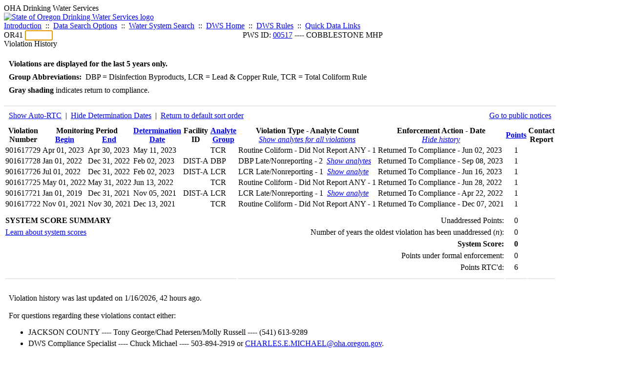

--- FILE ---
content_type: text/html; charset=UTF-8
request_url: https://yourwater.oregon.gov/violsum.php?pwsno=00517&sortby=autortc&showautortc=0&showdeterm=1&showenf=1
body_size: 4865
content:
<!DOCTYPE html><html>
	<head>
	<title>00517 Violation History | Data Online | Oregon Drinking Water Services
	</title>

	<meta name='description' Content= 'Oregon Drinking Water Services Data Query Page' >
	<meta name='keywords' Content= 'Oregon Health Authority, Public Health Division, Environmental Public Health, DWS, Drinking Water Services, DWP, Drinking Water Program' ><link rel='preconnect' href='https://rsms.me/'>
	<link rel='stylesheet' href='https://rsms.me/inter/inter.css'><link rel='stylesheet' href='https://yourwater.oregon.gov/newfiles/stylesnew.css'>
	<link rel='stylesheet' href='https://yourwater.oregon.gov/newfiles/shared.css?v=1209'>	

</head><BODY >
	<a name='top'></a><div class='noscreen title'>OHA Drinking Water Services</div>
		<div class='banner noprint'>
			<div class='bannerhead'>
				<a href='http://public.health.oregon.gov/HealthyEnvironments/DrinkingWater/'>
					<img src='https://yourwater.oregon.gov/images/dwphead.png?v=aug2024' alt='State of Oregon Drinking Water Services logo'>
				</a>
			</div><div class='topnav'><a href='https://yourwater.oregon.gov/index.php'>Introduction</a>&nbsp; ::&nbsp; 
					<a href='https://yourwater.oregon.gov/search.php'>Data Search Options</a>&nbsp; ::&nbsp; 
					<a href='https://yourwater.oregon.gov/wssearch.php' title='Find a water system by PWS ID, name, or location'>Water System Search</a>&nbsp; ::&nbsp; 
					<a href='https://www.oregon.gov/oha/ph/HealthyEnvironments/DrinkingWater/' target='_blank' title='Drinking Water Services Home'>DWS Home</a>&nbsp; ::&nbsp; 
					<a href='https://www.oregon.gov/oha/ph/HealthyEnvironments/DrinkingWater/Rules/Pages/rules.aspx#oars' target='_blank' title='Drinking Water Rules'>DWS Rules</a>&nbsp; ::&nbsp; <a href='#footer'>Quick Data Links</a></div></div><div class='bannerwidth'><div class='changepws'>
				<form method=GET class='noprint'>
					OR41 <input class='changepws' type='text' size=5 name='pwsno' autofocus>
				</form>
			</div><div class='title' style='text-align:center;margin-top:-20px;'>PWS ID: <a href=https://yourwater.oregon.gov/inventory.php?pwsno=00517>00517</a> ---- COBBLESTONE MHP</div>
	</div>
	<div class='titlebig bannerwidth'>Violation History</div><br>
<div class='bannerwidth' style='padding-left:10px;line-height:170%;'>
	<b>Violations are displayed for the last 5 years only.</b><br>
	<b>Group Abbreviations:</b>&nbsp; DBP&nbsp;=&nbsp;Disinfection Byproducts, LCR&nbsp;=&nbsp;Lead & Copper Rule, TCR&nbsp;=&nbsp;Total Coliform Rule<br><span class='shade-gray'  style='font-weight:bold;padding:3px 0px;'>Gray shading</span> indicates return to compliance.&nbsp; 
</div>
<br><table class='new'>
<caption style='padding:10px;border-top:2px solid #E8E8E8;'>
	<div style='float:left;'><a href='/violsum.php?pwsno=00517&sortby=autortc&showdeterm=1&showenf=1'>Show Auto-RTC</a>&nbsp; |&nbsp; <a href='/violsum.php?pwsno=00517&sortby=autortc&showautortc=0&showenf=1'>Hide Determination Dates</a>&nbsp; |&nbsp; <a href='/violsum.php?pwsno=00517&showautortc=0&showdeterm=1&showenf=1'>Return to default sort order</a></div>
	<div style='float:right;'><a href='pubnote.php?pwsno=00517'>Go to public notices</a>
	</div>
	<div style='clear:both;'>
</caption><thead>
	<tr>
		<th>Violation<br>Number</th><th colspan=2>Monitoring Period<br>
			<div style='float:left;width:50%;'>
				<a href='/violsum.php?pwsno=00517&sortby=begin&showautortc=0&showdeterm=1&showenf=1'>Begin</a> 
			</div>
			<a href='/violsum.php?pwsno=00517&sortby=end&showautortc=0&showdeterm=1&showenf=1'>End</a>
		</th><th><a href='/violsum.php?pwsno=00517&sortby=determ&showautortc=0&showdeterm=1&showenf=1'>Determination<br>Date</a></th><th>Facility<br>ID</th>
		<th><a href='/violsum.php?pwsno=00517&sortby=group&showautortc=0&showdeterm=1&showenf=1'>Analyte<br>Group</a></th>

		<th>Violation Type - Analyte Count<br>
			<span style='font-weight:normal;'><a href='/violsum.php?pwsno=00517&sortby=autortc&showautortc=0&showdeterm=1&showenf=1&showan=-1'><i>Show analytes for all violations</i></a></span>
		</th>

		<th nowrap>Enforcement Action - Date<br>
			<span style='font-weight:normal;'><a href='/violsum.php?pwsno=00517&sortby=autortc&showautortc=0&showdeterm=1'><i>Hide history</i></a></span>
		</th>

		<th align=center><a href='/violsum.php?pwsno=00517&sortby=points&showautortc=0&showdeterm=1&showenf=1'>Points</a></th>
		<th>Contact<br>Report</th>
	</tr>
</thead>
<tbody><tr class='shade-gray'><td nowrap>901617729</td><td nowrap>Apr 01, 2023</td>
			<td nowrap style='min-width:80px;'>Apr 30, 2023</td><td nowrap>May 11, 2023</td><td nowrap></td>
			<td nowrap>TCR</td>
			<td nowrap>Routine Coliform - Did Not Report ANY - 1</td>
			
			<td nowrap><div style=''>Returned To Compliance - Jun 02, 2023</div></td>
			
			<td align=center nowrap>1</td>

			<td></td>

		</tr><tr class='shade-gray'><td nowrap>901617728</td><td nowrap>Jan 01, 2022</td>
			<td nowrap style='min-width:80px;'>Dec 31, 2022</td><td nowrap>Feb 02, 2023</td><td nowrap>DIST-A</td>
			<td nowrap>DBP</td>
			<td nowrap>DBP Late/Nonreporting - 2&nbsp;&nbsp;<a href='/violsum.php?pwsno=00517&sortby=autortc&showautortc=0&showdeterm=1&showenf=1&showan=2'><i>Show analytes</i></a></td>
			
			<td nowrap><div style=''>Returned To Compliance - Sep 08, 2023</div></td>
			
			<td align=center nowrap>1</td>

			<td></td>

		</tr><tr class='shade-gray'><td nowrap>901617726</td><td nowrap>Jul 01, 2022</td>
			<td nowrap style='min-width:80px;'>Dec 31, 2022</td><td nowrap>Feb 02, 2023</td><td nowrap>DIST-A</td>
			<td nowrap>LCR</td>
			<td nowrap>LCR Late/Nonreporting - 1&nbsp;&nbsp;<a href='/violsum.php?pwsno=00517&sortby=autortc&showautortc=0&showdeterm=1&showenf=1&showan=3'><i>Show analyte</i></a></td>
			
			<td nowrap><div style=''>Returned To Compliance - Jun 16, 2023</div></td>
			
			<td align=center nowrap>1</td>

			<td></td>

		</tr><tr class='shade-gray'><td nowrap>901617725</td><td nowrap>May 01, 2022</td>
			<td nowrap style='min-width:80px;'>May 31, 2022</td><td nowrap>Jun 13, 2022</td><td nowrap></td>
			<td nowrap>TCR</td>
			<td nowrap>Routine Coliform - Did Not Report ANY - 1</td>
			
			<td nowrap><div style=''>Returned To Compliance - Jun 28, 2022</div></td>
			
			<td align=center nowrap>1</td>

			<td></td>

		</tr><tr class='shade-gray'><td nowrap>901617721</td><td nowrap>Jan 01, 2019</td>
			<td nowrap style='min-width:80px;'>Dec 31, 2021</td><td nowrap>Nov 05, 2021</td><td nowrap>DIST-A</td>
			<td nowrap>LCR</td>
			<td nowrap>LCR Late/Nonreporting - 1&nbsp;&nbsp;<a href='/violsum.php?pwsno=00517&sortby=autortc&showautortc=0&showdeterm=1&showenf=1&showan=5'><i>Show analyte</i></a></td>
			
			<td nowrap><div style=''>Returned To Compliance - Apr 22, 2022</div></td>
			
			<td align=center nowrap>1</td>

			<td></td>

		</tr><tr class='shade-gray'><td nowrap>901617722</td><td nowrap>Nov 01, 2021</td>
			<td nowrap style='min-width:80px;'>Nov 30, 2021</td><td nowrap>Dec 13, 2021</td><td nowrap></td>
			<td nowrap>TCR</td>
			<td nowrap>Routine Coliform - Did Not Report ANY - 1</td>
			
			<td nowrap><div style=''>Returned To Compliance - Dec 07, 2021</div></td>
			
			<td align=center nowrap>1</td>

			<td></td>

		</tr></tbody>
<tfoot><tr>
		<td style='vertical-align:top;border-bottom:2px solid #E8E8E8; padding-top:10px;padding-bottom:10px;line-height:150%;' colspan=6><b>SYSTEM SCORE SUMMARY</b><br>
		<a href='sscore_info.php'>Learn about system scores</a></td><td style='text-align:right;vertical-align:top;border-bottom:2px solid #E8E8E8; padding-top:10px;padding-bottom:10px;line-height:150%;' colspan=2>Unaddressed Points:<br>
			Number of years the oldest violation has been unaddressed (<i>n</i>):<br>
			<b>System Score:</b><br>
			Points under formal enforcement:<br>
			Points RTC'd:
		</td>
		<td style='text-align:center;vertical-align:top;border-bottom:2px solid #E8E8E8; padding-top:10px;padding-bottom:10px;line-height:150%;'>0<br>
			0<br><span style='font-weight:bold;'>0</span><br>
			0<br>
			6		
		</td><td style='vertical-align:top;border-bottom:2px solid #E8E8E8; padding-top:10px;padding-bottom:10px;line-height:150%;'></td>
	</tr>
</tfoot>
</table>
<br>
<div style='padding:10px 0px 0px 10px;'>
	Violation history was last updated on 1/16/2026, 42 hours ago.<br>
	<br>
	For questions regarding these violations contact either:<br>
	<ul><li style='padding-bottom:5px;'>JACKSON COUNTY ---- Tony George/Chad Petersen/Molly Russell ---- (541) 613-9289</li><li style='padding-bottom:5px;'>DWS Compliance Specialist ---- Chuck Michael ---- 503-894-2919 or <a href='mailto:CHARLES.E.MICHAEL@oha.oregon.gov'>CHARLES.E.MICHAEL@oha.oregon.gov</a>.</li></ul>
</div><br>
<a name='footer'></a>
<div class='bannerwidth noprint'><hr>
		<div style='padding-bottom:10px;'>
			More information for this water system: <span style='float:right;color:lightgray;font-size:80%;'>
					<i>SDWIS ID 3361</i>
				</span></div>

		<div class='footinc'>
			<a href='inventory.php?pwsno=00517'>System Info</a>&nbsp; ::&nbsp; 
			<a href='complianceletter.php?pwsno=00517'>Report for Lenders</a>&nbsp; ::&nbsp; 
			<a href='alerts.php?pwsno=00517'>Alerts</a>&nbsp; ::&nbsp; 
			<a href='violsum.php?pwsno=00517'>Violations</a>&nbsp; ::&nbsp; 
			<a href='enforce.php?pwsno=00517'>Compliance & Enforcement</a>&nbsp; ::&nbsp; 
			<a href='cr-pws.php?pwsno=00517'>Contacts & Advisories</a>&nbsp; ::&nbsp; 
			<a href='sitevisits.php?pwsno=00517'>Site Visits</a>&nbsp; ::&nbsp; 
			<a href='pubnote.php?pwsno=00517'>Public Notice</a>
			<br>

			<a href='colistats.php?pwsno=00517'>Coliform Summary</a>&nbsp; ::&nbsp; 
			<a href='dcoliform.php?pwsno=00517'>Coliform Results</a>&nbsp; ::&nbsp; 
			<a href='schedulescoliform.php?pwsno=00517'>Coliform Schedules</a>&nbsp; ::&nbsp; 
			<a href='lt2.php?pwsno=00517' title='LT2 Schedules and Sample Results'>LT2</a>&nbsp; ::&nbsp; 
			<a href='gwudi.php?pwsno=00517'>GW/GWUDI Source Details</a>&nbsp; ::&nbsp; 
			<a href='planreview.php?pwsno=00517'>Plan Review</a>&nbsp; ::&nbsp; 
			<a href='wsfee.php?pwsno=00517'>Annual Fee</a>
			<br>

			<a href='chemsum.php?pwsno=00517'>Chemical Summary</a>&nbsp; ::&nbsp; 
			<a href='chems.php?pwsno=00517'>Chemical Results</a>&nbsp; ::&nbsp; 
			<a href='schedule_status.php?pwsno=00517' title='This page may take a few minutes to load.'>Chemical Schedules</a>&nbsp; ::&nbsp; 
			<a href='scheduleschems.php?pwsno=00517'>Chemical Schedule Summary</a>&nbsp; ::&nbsp; 
			<a href='averages.php?pwsno=00517' title='Arsenic Running Annual Averages'>Arsenic RAA</a>&nbsp; ::&nbsp; 
			<a href='cyano.php?pwsno=00517' title='Cyanotoxin Sample Results'>Cyanotoxins</a>
			<br>

			<a href='leadcopper.php?pwsno=00517'>Lead & Copper</a>&nbsp; ::&nbsp; 
			<a href='dbpsites.php?pwsno=00517'>DBP Sample Sites</a>&nbsp; ::&nbsp; 
			<a href='fanls.php?pwsno=00517' title='Facility Analyte Levels'>FANLs</a>&nbsp; ::&nbsp; 
			<a href='mrdl.php?pwsno=00517' title='Maximum Residual Disinfectant Level'>MRDL</a>&nbsp; ::&nbsp; 
			<a href='chlorine_summaries.php?pwsno=00517'>GWR 4-Log</a>&nbsp; ::&nbsp; 
			<a href='turbidity.php?pwsno=00517'>Turbidity</a>&nbsp; ::&nbsp; 
			<a href='surface.php?pwsno=00517' title='Surface Water Treatment Rule'>SWTR</a>&nbsp; ::&nbsp; 
			<a href='averageslraa.php?pwsno=00517' title='Locational Running Annual Averages'>LRAA</a>&nbsp; ::&nbsp; 
			<a href='dwsp.php?pwsno=00517'>DW Source Protection</a>
			<br><div style='text-align:center;padding-top:4px;'>
				<a href='chems.php?pwsno=00517' style='text-decoration:none;color:#151515;' title='Go to the chemical results page for this water system'>
					<span style='padding:4px;color:#151515;background-color:#fafafa; border:1px solid lightgray; border-radius:3px;text-decoration:none;'>
						<b>PFAS data</b> are now located on the <b>Chemical Results</b> page.
					</span>
				</a>
			</div></div><hr align=left>
	<div style='padding-bottom:10px;'>
		Information for all water systems:
	</div>
	<div class='footinc'>
		<a href='inventorylist.php'>Water System Inventory</a>&nbsp; ::&nbsp; 
			<a href='wss.php'>Water System Surveys</a>&nbsp; ::&nbsp; 
			<a href='osp.php'>Outstanding Performers</a>&nbsp; ::&nbsp; 
			<a href='wtpinsp.php'>Treatment Plant Inspections</a>&nbsp; ::&nbsp; 
			<a href='treatment.php'>Treatment</a>&nbsp; ::&nbsp; 
			<a href='plancounty.php'>Plan Reviews</a>
		<br>
			<a href='alertscounty.php'>Alerts</a>&nbsp; ::&nbsp; 
			<a href='violcounty.php'>Violations</a>&nbsp; ::&nbsp; 
			<A href='compliance.php'>Compliance & Enforcement</a>&nbsp; ::&nbsp; 
			<A href='sigdefs.php'>Deficiencies</a>&nbsp; ::&nbsp; 
			<a href='sscore.php'>System Scores</a>&nbsp; ::&nbsp; 
			<a href='exceedance.php'>Exceedances</a>&nbsp; ::&nbsp; 
			<a href='pncounty.php'>Public Notices</a>&nbsp; ::&nbsp; 
			<a href='servicelines.php'>Service Lines</a>
		<br>
			<a href='advisories.php'>Water Advisories</a>&nbsp; ::&nbsp; 
			<a href='cr-all.php'>Contact Reports</a>&nbsp; ::&nbsp; 
			<a href='cyanocounty.php'>Cyanotoxins</a>&nbsp; ::&nbsp; 
			<a href='pfascounty.php'>PFAS</a>&nbsp; ::&nbsp; 
			<a href='wildfirevocs.php'>Post-wildfire VOCs</a>&nbsp; ::&nbsp; 
			<a href='fluoride.php'>Fluoride</a>&nbsp; ::&nbsp; 
			<a href='cert.php'>Certification List</a>&nbsp; ::&nbsp; 
			<a href='dwsp-all.php'>DW Source Protection</a>
		<br></div>
	<hr>
	Main menu:
	<div class='footinc' style='display:inline-block;'>
	<a href='https://yourwater.oregon.gov/index.php'>Introduction</a>&nbsp; ::&nbsp; 
					<a href='https://yourwater.oregon.gov/search.php'>Data Search Options</a>&nbsp; ::&nbsp; 
					<a href='https://yourwater.oregon.gov/wssearch.php' title='Find a water system by PWS ID, name, or location'>Water System Search</a>&nbsp; ::&nbsp; 
					<a href='https://www.oregon.gov/oha/ph/HealthyEnvironments/DrinkingWater/' target='_blank' title='Drinking Water Services Home'>DWS Home</a>&nbsp; ::&nbsp; 
					<a href='https://www.oregon.gov/oha/ph/HealthyEnvironments/DrinkingWater/Rules/Pages/rules.aspx#oars' target='_blank' title='Drinking Water Rules'>DWS Rules</a></div>
	<hr><div style='padding:10px 0px;'>Need help? <a href='mailto:Info.DrinkingWater@odhsoha.oregon.gov?subject=Data Online - PWS 00517 - Violation History'>Email Drinking Water Services</a> for assistance.<span style='float:right;'><a href='/webforms' target='_blank' class='btntag'>Staff/Partner Login</a></span>
		<br>
	</div>

</div>	<script async src="https://www.googletagmanager.com/gtag/js?id=G-1RVQ25KTSK"></script>
	<script>
		var thisurl = window.location.href;
		var accstring="";
		if(thisurl.toLowerCase().includes("feetype=acc")) {
			var accstring="?feetype=acc";
		}

		window.dataLayer = window.dataLayer || [];
		function gtag(){dataLayer.push(arguments);}
		gtag('js', new Date());

		gtag('config', 'G-1RVQ25KTSK', {
		'page_location': location.protocol + '//' + location.host + location.pathname + accstring,
		});
	</script>
	</BODY>
</HTML>